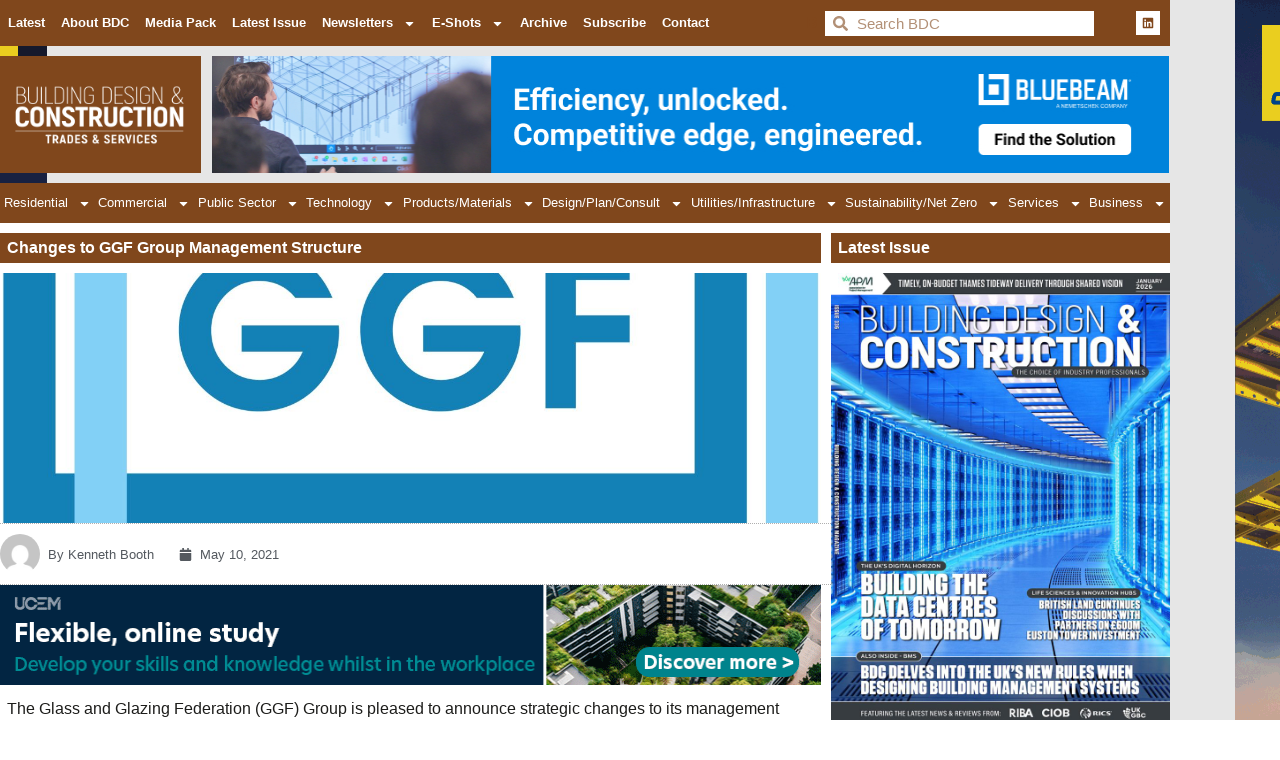

--- FILE ---
content_type: text/css
request_url: https://bdcmagazine.com/wp-content/uploads/elementor/css/post-261.css?ver=1768391992
body_size: 2423
content:
.elementor-261 .elementor-element.elementor-element-452289c2 > .elementor-container > .elementor-column > .elementor-widget-wrap{align-content:center;align-items:center;}.elementor-261 .elementor-element.elementor-element-452289c2 > .elementor-container{max-width:1170px;}.elementor-261 .elementor-element.elementor-element-452289c2{transition:background 0.3s, border 0.3s, border-radius 0.3s, box-shadow 0.3s;padding:0px 0px 0px 0px;}.elementor-261 .elementor-element.elementor-element-452289c2 > .elementor-background-overlay{transition:background 0.3s, border-radius 0.3s, opacity 0.3s;}.elementor-261 .elementor-element.elementor-element-e38384d:not(.elementor-motion-effects-element-type-background) > .elementor-widget-wrap, .elementor-261 .elementor-element.elementor-element-e38384d > .elementor-widget-wrap > .elementor-motion-effects-container > .elementor-motion-effects-layer{background-color:var( --e-global-color-4fbd8e2 );}.elementor-261 .elementor-element.elementor-element-e38384d > .elementor-element-populated{transition:background 0.3s, border 0.3s, border-radius 0.3s, box-shadow 0.3s;padding:0px 0px 0px 0px;}.elementor-261 .elementor-element.elementor-element-e38384d > .elementor-element-populated > .elementor-background-overlay{transition:background 0.3s, border-radius 0.3s, opacity 0.3s;}.elementor-widget-nav-menu .elementor-nav-menu .elementor-item{font-family:var( --e-global-typography-primary-font-family ), Sans-serif;font-weight:var( --e-global-typography-primary-font-weight );}.elementor-widget-nav-menu .elementor-nav-menu--main .elementor-item{color:var( --e-global-color-text );fill:var( --e-global-color-text );}.elementor-widget-nav-menu .elementor-nav-menu--main .elementor-item:hover,
					.elementor-widget-nav-menu .elementor-nav-menu--main .elementor-item.elementor-item-active,
					.elementor-widget-nav-menu .elementor-nav-menu--main .elementor-item.highlighted,
					.elementor-widget-nav-menu .elementor-nav-menu--main .elementor-item:focus{color:var( --e-global-color-accent );fill:var( --e-global-color-accent );}.elementor-widget-nav-menu .elementor-nav-menu--main:not(.e--pointer-framed) .elementor-item:before,
					.elementor-widget-nav-menu .elementor-nav-menu--main:not(.e--pointer-framed) .elementor-item:after{background-color:var( --e-global-color-accent );}.elementor-widget-nav-menu .e--pointer-framed .elementor-item:before,
					.elementor-widget-nav-menu .e--pointer-framed .elementor-item:after{border-color:var( --e-global-color-accent );}.elementor-widget-nav-menu{--e-nav-menu-divider-color:var( --e-global-color-text );}.elementor-widget-nav-menu .elementor-nav-menu--dropdown .elementor-item, .elementor-widget-nav-menu .elementor-nav-menu--dropdown  .elementor-sub-item{font-family:var( --e-global-typography-accent-font-family ), Sans-serif;font-weight:var( --e-global-typography-accent-font-weight );}.elementor-261 .elementor-element.elementor-element-68fc35f .elementor-menu-toggle{margin:0 auto;}.elementor-261 .elementor-element.elementor-element-68fc35f .elementor-nav-menu .elementor-item{font-family:"Akrobat Extra Bold", Sans-serif;font-size:13px;font-weight:600;}.elementor-261 .elementor-element.elementor-element-68fc35f .elementor-nav-menu--main .elementor-item{color:#FFFFFF;fill:#FFFFFF;padding-left:8px;padding-right:8px;}.elementor-261 .elementor-element.elementor-element-68fc35f .elementor-nav-menu--main .elementor-item:hover,
					.elementor-261 .elementor-element.elementor-element-68fc35f .elementor-nav-menu--main .elementor-item.elementor-item-active,
					.elementor-261 .elementor-element.elementor-element-68fc35f .elementor-nav-menu--main .elementor-item.highlighted,
					.elementor-261 .elementor-element.elementor-element-68fc35f .elementor-nav-menu--main .elementor-item:focus{color:#FFFFFF;fill:#FFFFFF;}.elementor-261 .elementor-element.elementor-element-68fc35f .elementor-nav-menu--main:not(.e--pointer-framed) .elementor-item:before,
					.elementor-261 .elementor-element.elementor-element-68fc35f .elementor-nav-menu--main:not(.e--pointer-framed) .elementor-item:after{background-color:#FFFFFF;}.elementor-261 .elementor-element.elementor-element-68fc35f .e--pointer-framed .elementor-item:before,
					.elementor-261 .elementor-element.elementor-element-68fc35f .e--pointer-framed .elementor-item:after{border-color:#FFFFFF;}.elementor-261 .elementor-element.elementor-element-68fc35f .elementor-nav-menu--main:not(.e--pointer-framed) .elementor-item.elementor-item-active:before,
					.elementor-261 .elementor-element.elementor-element-68fc35f .elementor-nav-menu--main:not(.e--pointer-framed) .elementor-item.elementor-item-active:after{background-color:#FFFFFF;}.elementor-261 .elementor-element.elementor-element-68fc35f .e--pointer-framed .elementor-item.elementor-item-active:before,
					.elementor-261 .elementor-element.elementor-element-68fc35f .e--pointer-framed .elementor-item.elementor-item-active:after{border-color:#FFFFFF;}.elementor-261 .elementor-element.elementor-element-68fc35f .elementor-nav-menu--dropdown a, .elementor-261 .elementor-element.elementor-element-68fc35f .elementor-menu-toggle{color:#FFFFFF;fill:#FFFFFF;}.elementor-261 .elementor-element.elementor-element-68fc35f .elementor-nav-menu--dropdown{background-color:var( --e-global-color-4fbd8e2 );}.elementor-261 .elementor-element.elementor-element-68fc35f .elementor-nav-menu--dropdown a:hover,
					.elementor-261 .elementor-element.elementor-element-68fc35f .elementor-nav-menu--dropdown a:focus,
					.elementor-261 .elementor-element.elementor-element-68fc35f .elementor-nav-menu--dropdown a.elementor-item-active,
					.elementor-261 .elementor-element.elementor-element-68fc35f .elementor-nav-menu--dropdown a.highlighted,
					.elementor-261 .elementor-element.elementor-element-68fc35f .elementor-menu-toggle:hover,
					.elementor-261 .elementor-element.elementor-element-68fc35f .elementor-menu-toggle:focus{color:var( --e-global-color-4fbd8e2 );}.elementor-261 .elementor-element.elementor-element-68fc35f .elementor-nav-menu--dropdown a:hover,
					.elementor-261 .elementor-element.elementor-element-68fc35f .elementor-nav-menu--dropdown a:focus,
					.elementor-261 .elementor-element.elementor-element-68fc35f .elementor-nav-menu--dropdown a.elementor-item-active,
					.elementor-261 .elementor-element.elementor-element-68fc35f .elementor-nav-menu--dropdown a.highlighted{background-color:#FFFFFF;}.elementor-261 .elementor-element.elementor-element-68fc35f .elementor-nav-menu--dropdown .elementor-item, .elementor-261 .elementor-element.elementor-element-68fc35f .elementor-nav-menu--dropdown  .elementor-sub-item{font-family:"Akrobat Extra Bold", Sans-serif;font-weight:500;}.elementor-261 .elementor-element.elementor-element-68fc35f .elementor-nav-menu--dropdown li:not(:last-child){border-style:solid;border-color:#FFFFFF;border-bottom-width:1px;}.elementor-261 .elementor-element.elementor-element-2d420d48:not(.elementor-motion-effects-element-type-background) > .elementor-widget-wrap, .elementor-261 .elementor-element.elementor-element-2d420d48 > .elementor-widget-wrap > .elementor-motion-effects-container > .elementor-motion-effects-layer{background-color:var( --e-global-color-4fbd8e2 );}.elementor-261 .elementor-element.elementor-element-2d420d48 > .elementor-element-populated{transition:background 0.3s, border 0.3s, border-radius 0.3s, box-shadow 0.3s;}.elementor-261 .elementor-element.elementor-element-2d420d48 > .elementor-element-populated > .elementor-background-overlay{transition:background 0.3s, border-radius 0.3s, opacity 0.3s;}.elementor-widget-heading .elementor-heading-title{font-family:var( --e-global-typography-primary-font-family ), Sans-serif;font-weight:var( --e-global-typography-primary-font-weight );color:var( --e-global-color-primary );}.elementor-261 .elementor-element.elementor-element-4fd91916 .elementor-heading-title{color:var( --e-global-color-4fbd8e2 );}.elementor-261 .elementor-element.elementor-element-4fddfcc6:not(.elementor-motion-effects-element-type-background) > .elementor-widget-wrap, .elementor-261 .elementor-element.elementor-element-4fddfcc6 > .elementor-widget-wrap > .elementor-motion-effects-container > .elementor-motion-effects-layer{background-color:var( --e-global-color-4fbd8e2 );}.elementor-261 .elementor-element.elementor-element-4fddfcc6 > .elementor-element-populated{transition:background 0.3s, border 0.3s, border-radius 0.3s, box-shadow 0.3s;margin:0px 0px 0px 0px;--e-column-margin-right:0px;--e-column-margin-left:0px;padding:0px 0px 0px 0px;}.elementor-261 .elementor-element.elementor-element-4fddfcc6 > .elementor-element-populated > .elementor-background-overlay{transition:background 0.3s, border-radius 0.3s, opacity 0.3s;}.elementor-widget-search-form input[type="search"].elementor-search-form__input{font-family:var( --e-global-typography-text-font-family ), Sans-serif;font-weight:var( --e-global-typography-text-font-weight );}.elementor-widget-search-form .elementor-search-form__input,
					.elementor-widget-search-form .elementor-search-form__icon,
					.elementor-widget-search-form .elementor-lightbox .dialog-lightbox-close-button,
					.elementor-widget-search-form .elementor-lightbox .dialog-lightbox-close-button:hover,
					.elementor-widget-search-form.elementor-search-form--skin-full_screen input[type="search"].elementor-search-form__input{color:var( --e-global-color-text );fill:var( --e-global-color-text );}.elementor-widget-search-form .elementor-search-form__submit{font-family:var( --e-global-typography-text-font-family ), Sans-serif;font-weight:var( --e-global-typography-text-font-weight );background-color:var( --e-global-color-secondary );}.elementor-261 .elementor-element.elementor-element-3b70afc6{padding:0px 6px 0px 6px;}.elementor-261 .elementor-element.elementor-element-3b70afc6 .elementor-search-form__container{min-height:25px;}.elementor-261 .elementor-element.elementor-element-3b70afc6 .elementor-search-form__submit{min-width:25px;}body:not(.rtl) .elementor-261 .elementor-element.elementor-element-3b70afc6 .elementor-search-form__icon{padding-left:calc(25px / 3);}body.rtl .elementor-261 .elementor-element.elementor-element-3b70afc6 .elementor-search-form__icon{padding-right:calc(25px / 3);}.elementor-261 .elementor-element.elementor-element-3b70afc6 .elementor-search-form__input, .elementor-261 .elementor-element.elementor-element-3b70afc6.elementor-search-form--button-type-text .elementor-search-form__submit{padding-left:calc(25px / 3);padding-right:calc(25px / 3);}.elementor-261 .elementor-element.elementor-element-3b70afc6 .elementor-search-form__input,
					.elementor-261 .elementor-element.elementor-element-3b70afc6 .elementor-search-form__icon,
					.elementor-261 .elementor-element.elementor-element-3b70afc6 .elementor-lightbox .dialog-lightbox-close-button,
					.elementor-261 .elementor-element.elementor-element-3b70afc6 .elementor-lightbox .dialog-lightbox-close-button:hover,
					.elementor-261 .elementor-element.elementor-element-3b70afc6.elementor-search-form--skin-full_screen input[type="search"].elementor-search-form__input{color:var( --e-global-color-4fbd8e2 );fill:var( --e-global-color-4fbd8e2 );}.elementor-261 .elementor-element.elementor-element-3b70afc6:not(.elementor-search-form--skin-full_screen) .elementor-search-form__container{background-color:#FFFFFF;border-radius:0px;}.elementor-261 .elementor-element.elementor-element-3b70afc6.elementor-search-form--skin-full_screen input[type="search"].elementor-search-form__input{background-color:#FFFFFF;border-radius:0px;}.elementor-261 .elementor-element.elementor-element-7da9e701:not(.elementor-motion-effects-element-type-background) > .elementor-widget-wrap, .elementor-261 .elementor-element.elementor-element-7da9e701 > .elementor-widget-wrap > .elementor-motion-effects-container > .elementor-motion-effects-layer{background-color:var( --e-global-color-4fbd8e2 );}.elementor-261 .elementor-element.elementor-element-7da9e701 > .elementor-element-populated{transition:background 0.3s, border 0.3s, border-radius 0.3s, box-shadow 0.3s;padding:0px 0px 0px 0px;}.elementor-261 .elementor-element.elementor-element-7da9e701 > .elementor-element-populated > .elementor-background-overlay{transition:background 0.3s, border-radius 0.3s, opacity 0.3s;}.elementor-261 .elementor-element.elementor-element-1b727968{--grid-template-columns:repeat(0, auto);text-align:right;margin:0px 10px calc(var(--kit-widget-spacing, 0px) + 0px) 0px;--icon-size:12px;--grid-column-gap:5px;--grid-row-gap:0px;}.elementor-261 .elementor-element.elementor-element-1b727968 .elementor-social-icon{background-color:#FFFFFF;}.elementor-261 .elementor-element.elementor-element-1b727968 .elementor-social-icon i{color:var( --e-global-color-4fbd8e2 );}.elementor-261 .elementor-element.elementor-element-1b727968 .elementor-social-icon svg{fill:var( --e-global-color-4fbd8e2 );}.elementor-261 .elementor-element.elementor-element-1b727968 .elementor-social-icon:hover{background-color:var( --e-global-color-4fbd8e2 );}.elementor-261 .elementor-element.elementor-element-1b727968 .elementor-social-icon:hover i{color:#FFFFFF;}.elementor-261 .elementor-element.elementor-element-1b727968 .elementor-social-icon:hover svg{fill:#FFFFFF;}.elementor-261 .elementor-element.elementor-element-3752a651 > .elementor-container > .elementor-column > .elementor-widget-wrap{align-content:center;align-items:center;}.elementor-261 .elementor-element.elementor-element-3752a651 > .elementor-container{max-width:1170px;}.elementor-261 .elementor-element.elementor-element-3752a651{border-style:solid;border-width:0px 0px 0px 0px;border-color:#d8d8d8;transition:background 0.3s, border 0.3s, border-radius 0.3s, box-shadow 0.3s;}.elementor-261 .elementor-element.elementor-element-3752a651 > .elementor-background-overlay{transition:background 0.3s, border-radius 0.3s, opacity 0.3s;}.elementor-261 .elementor-element.elementor-element-5acd4d35:not(.elementor-motion-effects-element-type-background) > .elementor-widget-wrap, .elementor-261 .elementor-element.elementor-element-5acd4d35 > .elementor-widget-wrap > .elementor-motion-effects-container > .elementor-motion-effects-layer{background-color:#1D1D1B00;}.elementor-261 .elementor-element.elementor-element-5acd4d35 > .elementor-element-populated{transition:background 0.3s, border 0.3s, border-radius 0.3s, box-shadow 0.3s;}.elementor-261 .elementor-element.elementor-element-5acd4d35 > .elementor-element-populated > .elementor-background-overlay{transition:background 0.3s, border-radius 0.3s, opacity 0.3s;}.elementor-widget-image .widget-image-caption{color:var( --e-global-color-text );font-family:var( --e-global-typography-text-font-family ), Sans-serif;font-weight:var( --e-global-typography-text-font-weight );}.elementor-261 .elementor-element.elementor-element-327a00d0{margin:0px 0px calc(var(--kit-widget-spacing, 0px) + 0px) 0px;padding:10px 10px 10px 0px;}.elementor-261 .elementor-element.elementor-element-79672866:not(.elementor-motion-effects-element-type-background) > .elementor-widget-wrap, .elementor-261 .elementor-element.elementor-element-79672866 > .elementor-widget-wrap > .elementor-motion-effects-container > .elementor-motion-effects-layer{background-color:#1D1D1B00;}.elementor-261 .elementor-element.elementor-element-79672866 > .elementor-widget-wrap > .elementor-widget:not(.elementor-widget__width-auto):not(.elementor-widget__width-initial):not(:last-child):not(.elementor-absolute){--kit-widget-spacing:0px;}.elementor-261 .elementor-element.elementor-element-79672866 > .elementor-element-populated{transition:background 0.3s, border 0.3s, border-radius 0.3s, box-shadow 0.3s;margin:1px 1px 1px 1px;--e-column-margin-right:1px;--e-column-margin-left:1px;}.elementor-261 .elementor-element.elementor-element-79672866 > .elementor-element-populated > .elementor-background-overlay{transition:background 0.3s, border-radius 0.3s, opacity 0.3s;}.elementor-261 .elementor-element.elementor-element-668a0d7f > .elementor-container{max-width:1170px;}.elementor-261 .elementor-element.elementor-element-3963ff08:not(.elementor-motion-effects-element-type-background) > .elementor-widget-wrap, .elementor-261 .elementor-element.elementor-element-3963ff08 > .elementor-widget-wrap > .elementor-motion-effects-container > .elementor-motion-effects-layer{background-color:var( --e-global-color-4fbd8e2 );}.elementor-261 .elementor-element.elementor-element-3963ff08 > .elementor-element-populated{transition:background 0.3s, border 0.3s, border-radius 0.3s, box-shadow 0.3s;margin:0px 0px 0px 0px;--e-column-margin-right:0px;--e-column-margin-left:0px;padding:0px 0px 0px 0px;}.elementor-261 .elementor-element.elementor-element-3963ff08 > .elementor-element-populated > .elementor-background-overlay{transition:background 0.3s, border-radius 0.3s, opacity 0.3s;}.elementor-261 .elementor-element.elementor-element-6e850285{background-color:var( --e-global-color-4fbd8e2 );margin:0px 0px calc(var(--kit-widget-spacing, 0px) + 0px) 0px;padding:0px 0px 0px 0px;z-index:10;--e-nav-menu-horizontal-menu-item-margin:calc( 0px / 2 );}.elementor-261 .elementor-element.elementor-element-6e850285 .elementor-menu-toggle{margin-right:auto;}.elementor-261 .elementor-element.elementor-element-6e850285 .elementor-nav-menu .elementor-item{font-family:"Akrobat Extra Bold", Sans-serif;font-size:13px;font-weight:400;}.elementor-261 .elementor-element.elementor-element-6e850285 .elementor-nav-menu--main .elementor-item{color:#FFFFFF;fill:#FFFFFF;padding-left:0px;padding-right:0px;padding-top:10px;padding-bottom:10px;}.elementor-261 .elementor-element.elementor-element-6e850285 .elementor-nav-menu--main .elementor-item:hover,
					.elementor-261 .elementor-element.elementor-element-6e850285 .elementor-nav-menu--main .elementor-item.elementor-item-active,
					.elementor-261 .elementor-element.elementor-element-6e850285 .elementor-nav-menu--main .elementor-item.highlighted,
					.elementor-261 .elementor-element.elementor-element-6e850285 .elementor-nav-menu--main .elementor-item:focus{color:#FFFFFF;fill:#FFFFFF;}.elementor-261 .elementor-element.elementor-element-6e850285 .elementor-nav-menu--main:not(.e--pointer-framed) .elementor-item:before,
					.elementor-261 .elementor-element.elementor-element-6e850285 .elementor-nav-menu--main:not(.e--pointer-framed) .elementor-item:after{background-color:#FFFFFF;}.elementor-261 .elementor-element.elementor-element-6e850285 .e--pointer-framed .elementor-item:before,
					.elementor-261 .elementor-element.elementor-element-6e850285 .e--pointer-framed .elementor-item:after{border-color:#FFFFFF;}.elementor-261 .elementor-element.elementor-element-6e850285 .e--pointer-framed .elementor-item:before{border-width:5px;}.elementor-261 .elementor-element.elementor-element-6e850285 .e--pointer-framed.e--animation-draw .elementor-item:before{border-width:0 0 5px 5px;}.elementor-261 .elementor-element.elementor-element-6e850285 .e--pointer-framed.e--animation-draw .elementor-item:after{border-width:5px 5px 0 0;}.elementor-261 .elementor-element.elementor-element-6e850285 .e--pointer-framed.e--animation-corners .elementor-item:before{border-width:5px 0 0 5px;}.elementor-261 .elementor-element.elementor-element-6e850285 .e--pointer-framed.e--animation-corners .elementor-item:after{border-width:0 5px 5px 0;}.elementor-261 .elementor-element.elementor-element-6e850285 .e--pointer-underline .elementor-item:after,
					 .elementor-261 .elementor-element.elementor-element-6e850285 .e--pointer-overline .elementor-item:before,
					 .elementor-261 .elementor-element.elementor-element-6e850285 .e--pointer-double-line .elementor-item:before,
					 .elementor-261 .elementor-element.elementor-element-6e850285 .e--pointer-double-line .elementor-item:after{height:5px;}.elementor-261 .elementor-element.elementor-element-6e850285 .elementor-nav-menu--main:not(.elementor-nav-menu--layout-horizontal) .elementor-nav-menu > li:not(:last-child){margin-bottom:0px;}.elementor-261 .elementor-element.elementor-element-6e850285 .elementor-nav-menu--dropdown a, .elementor-261 .elementor-element.elementor-element-6e850285 .elementor-menu-toggle{color:#FFFFFF;fill:#FFFFFF;}.elementor-261 .elementor-element.elementor-element-6e850285 .elementor-nav-menu--dropdown{background-color:var( --e-global-color-4fbd8e2 );border-radius:0px 0px 0px 0px;}.elementor-261 .elementor-element.elementor-element-6e850285 .elementor-nav-menu--dropdown a:hover,
					.elementor-261 .elementor-element.elementor-element-6e850285 .elementor-nav-menu--dropdown a:focus,
					.elementor-261 .elementor-element.elementor-element-6e850285 .elementor-nav-menu--dropdown a.elementor-item-active,
					.elementor-261 .elementor-element.elementor-element-6e850285 .elementor-nav-menu--dropdown a.highlighted,
					.elementor-261 .elementor-element.elementor-element-6e850285 .elementor-menu-toggle:hover,
					.elementor-261 .elementor-element.elementor-element-6e850285 .elementor-menu-toggle:focus{color:var( --e-global-color-4fbd8e2 );}.elementor-261 .elementor-element.elementor-element-6e850285 .elementor-nav-menu--dropdown a:hover,
					.elementor-261 .elementor-element.elementor-element-6e850285 .elementor-nav-menu--dropdown a:focus,
					.elementor-261 .elementor-element.elementor-element-6e850285 .elementor-nav-menu--dropdown a.elementor-item-active,
					.elementor-261 .elementor-element.elementor-element-6e850285 .elementor-nav-menu--dropdown a.highlighted{background-color:#FFFFFF;}.elementor-261 .elementor-element.elementor-element-6e850285 .elementor-nav-menu--dropdown li:first-child a{border-top-left-radius:0px;border-top-right-radius:0px;}.elementor-261 .elementor-element.elementor-element-6e850285 .elementor-nav-menu--dropdown li:last-child a{border-bottom-right-radius:0px;border-bottom-left-radius:0px;}.elementor-261 .elementor-element.elementor-element-6e850285 .elementor-nav-menu--dropdown a{padding-left:7px;padding-right:7px;}.elementor-261 .elementor-element.elementor-element-6e850285 .elementor-nav-menu--dropdown li:not(:last-child){border-style:solid;border-color:#DFDEDE;border-bottom-width:1px;}.elementor-theme-builder-content-area{height:400px;}.elementor-location-header:before, .elementor-location-footer:before{content:"";display:table;clear:both;}@media(max-width:1024px){.elementor-261 .elementor-element.elementor-element-1b727968{margin:0px 5px calc(var(--kit-widget-spacing, 0px) + 0px) 0px;}.elementor-261 .elementor-element.elementor-element-3752a651{padding:0px 0px 0px 0px;}}@media(min-width:768px){.elementor-261 .elementor-element.elementor-element-e38384d{width:68%;}.elementor-261 .elementor-element.elementor-element-2d420d48{width:2%;}.elementor-261 .elementor-element.elementor-element-4fddfcc6{width:24%;}.elementor-261 .elementor-element.elementor-element-7da9e701{width:6%;}.elementor-261 .elementor-element.elementor-element-5acd4d35{width:18%;}.elementor-261 .elementor-element.elementor-element-79672866{width:82%;}}@media(max-width:1024px) and (min-width:768px){.elementor-261 .elementor-element.elementor-element-e38384d{width:4%;}.elementor-261 .elementor-element.elementor-element-2d420d48{width:13%;}.elementor-261 .elementor-element.elementor-element-4fddfcc6{width:66%;}.elementor-261 .elementor-element.elementor-element-7da9e701{width:17%;}}@media(max-width:767px){.elementor-261 .elementor-element.elementor-element-e38384d{width:12%;}.elementor-261 .elementor-element.elementor-element-68fc35f .elementor-nav-menu--main > .elementor-nav-menu > li > .elementor-nav-menu--dropdown, .elementor-261 .elementor-element.elementor-element-68fc35f .elementor-nav-menu__container.elementor-nav-menu--dropdown{margin-top:-1px !important;}.elementor-261 .elementor-element.elementor-element-68fc35f{--nav-menu-icon-size:26px;}.elementor-261 .elementor-element.elementor-element-2d420d48{width:6%;}.elementor-261 .elementor-element.elementor-element-4fddfcc6{width:60%;}.elementor-261 .elementor-element.elementor-element-7da9e701{width:22%;}.elementor-261 .elementor-element.elementor-element-1b727968{text-align:right;margin:0px 6px calc(var(--kit-widget-spacing, 0px) + 0px) 0px;padding:0px 0px 0px 0px;}.elementor-261 .elementor-element.elementor-element-3752a651{padding:0px 0px 0px 0px;}.elementor-261 .elementor-element.elementor-element-5acd4d35{width:100%;}.elementor-261 .elementor-element.elementor-element-327a00d0{padding:0px 0px 0px 0px;}.elementor-261 .elementor-element.elementor-element-327a00d0 img{max-width:100%;height:135px;object-fit:cover;}.elementor-261 .elementor-element.elementor-element-3963ff08 > .elementor-element-populated{padding:10px 10px 10px 10px;}.elementor-261 .elementor-element.elementor-element-6e850285{padding:0px 0px 0px 0px;}.elementor-261 .elementor-element.elementor-element-6e850285 .elementor-nav-menu--dropdown{border-radius:0px 0px 0px 0px;}.elementor-261 .elementor-element.elementor-element-6e850285 .elementor-nav-menu--dropdown li:first-child a{border-top-left-radius:0px;border-top-right-radius:0px;}.elementor-261 .elementor-element.elementor-element-6e850285 .elementor-nav-menu--dropdown li:last-child a{border-bottom-right-radius:0px;border-bottom-left-radius:0px;}.elementor-261 .elementor-element.elementor-element-6e850285 .elementor-nav-menu--dropdown a{padding-top:13px;padding-bottom:13px;}.elementor-261 .elementor-element.elementor-element-6e850285 .elementor-nav-menu--main > .elementor-nav-menu > li > .elementor-nav-menu--dropdown, .elementor-261 .elementor-element.elementor-element-6e850285 .elementor-nav-menu__container.elementor-nav-menu--dropdown{margin-top:11px !important;}}

--- FILE ---
content_type: text/css
request_url: https://bdcmagazine.com/wp-content/uploads/elementor/css/post-131464.css?ver=1768557992
body_size: 2145
content:
.elementor-131464 .elementor-element.elementor-element-68ea3c7d > .elementor-container{max-width:1170px;}.elementor-131464 .elementor-element.elementor-element-68ea3c7d{margin-top:0px;margin-bottom:0px;}.elementor-131464 .elementor-element.elementor-element-7429bef7:not(.elementor-motion-effects-element-type-background) > .elementor-widget-wrap, .elementor-131464 .elementor-element.elementor-element-7429bef7 > .elementor-widget-wrap > .elementor-motion-effects-container > .elementor-motion-effects-layer{background-color:#ffffff;}.elementor-131464 .elementor-element.elementor-element-7429bef7 > .elementor-widget-wrap > .elementor-widget:not(.elementor-widget__width-auto):not(.elementor-widget__width-initial):not(:last-child):not(.elementor-absolute){--kit-widget-spacing:0px;}.elementor-131464 .elementor-element.elementor-element-7429bef7 > .elementor-element-populated{transition:background 0.3s, border 0.3s, border-radius 0.3s, box-shadow 0.3s;margin:0px 0px 0px 0px;--e-column-margin-right:0px;--e-column-margin-left:0px;padding:0px 0px 0px 0px;}.elementor-131464 .elementor-element.elementor-element-7429bef7 > .elementor-element-populated > .elementor-background-overlay{transition:background 0.3s, border-radius 0.3s, opacity 0.3s;}.elementor-widget-theme-post-title .elementor-heading-title{font-family:var( --e-global-typography-primary-font-family ), Sans-serif;font-weight:var( --e-global-typography-primary-font-weight );color:var( --e-global-color-primary );}.elementor-131464 .elementor-element.elementor-element-38ef1dd6{background-color:var( --e-global-color-4fbd8e2 );margin:10px 10px calc(var(--kit-widget-spacing, 0px) + 0px) 0px;padding:7px 7px 7px 7px;text-align:start;}.elementor-131464 .elementor-element.elementor-element-38ef1dd6 .elementor-heading-title{color:#FFFFFF;}.elementor-widget-theme-post-featured-image .widget-image-caption{color:var( --e-global-color-text );font-family:var( --e-global-typography-text-font-family ), Sans-serif;font-weight:var( --e-global-typography-text-font-weight );}.elementor-131464 .elementor-element.elementor-element-3cc613d8{margin:10px 10px calc(var(--kit-widget-spacing, 0px) + 0px) 0px;text-align:center;}.elementor-131464 .elementor-element.elementor-element-3cc613d8 img{width:100%;height:250px;object-fit:cover;object-position:center center;}.elementor-widget-post-info .elementor-icon-list-item:not(:last-child):after{border-color:var( --e-global-color-text );}.elementor-widget-post-info .elementor-icon-list-icon i{color:var( --e-global-color-primary );}.elementor-widget-post-info .elementor-icon-list-icon svg{fill:var( --e-global-color-primary );}.elementor-widget-post-info .elementor-icon-list-text, .elementor-widget-post-info .elementor-icon-list-text a{color:var( --e-global-color-secondary );}.elementor-widget-post-info .elementor-icon-list-item{font-family:var( --e-global-typography-text-font-family ), Sans-serif;font-weight:var( --e-global-typography-text-font-weight );}.elementor-131464 .elementor-element.elementor-element-4287ecef .elementor-repeater-item-a339c7b .elementor-icon-list-icon{width:40px;}.elementor-131464 .elementor-element.elementor-element-4287ecef{margin:0px 0px calc(var(--kit-widget-spacing, 0px) + 0px) 0px;padding:10px 0px 10px 0px;border-style:dotted;border-width:1px 0px 1px 0px;border-color:#afafaf;}.elementor-131464 .elementor-element.elementor-element-4287ecef .elementor-icon-list-items:not(.elementor-inline-items) .elementor-icon-list-item:not(:last-child){padding-bottom:calc(25px/2);}.elementor-131464 .elementor-element.elementor-element-4287ecef .elementor-icon-list-items:not(.elementor-inline-items) .elementor-icon-list-item:not(:first-child){margin-top:calc(25px/2);}.elementor-131464 .elementor-element.elementor-element-4287ecef .elementor-icon-list-items.elementor-inline-items .elementor-icon-list-item{margin-right:calc(25px/2);margin-left:calc(25px/2);}.elementor-131464 .elementor-element.elementor-element-4287ecef .elementor-icon-list-items.elementor-inline-items{margin-right:calc(-25px/2);margin-left:calc(-25px/2);}body.rtl .elementor-131464 .elementor-element.elementor-element-4287ecef .elementor-icon-list-items.elementor-inline-items .elementor-icon-list-item:after{left:calc(-25px/2);}body:not(.rtl) .elementor-131464 .elementor-element.elementor-element-4287ecef .elementor-icon-list-items.elementor-inline-items .elementor-icon-list-item:after{right:calc(-25px/2);}.elementor-131464 .elementor-element.elementor-element-4287ecef .elementor-icon-list-icon i{color:#54595f;font-size:13px;}.elementor-131464 .elementor-element.elementor-element-4287ecef .elementor-icon-list-icon svg{fill:#54595f;--e-icon-list-icon-size:13px;}.elementor-131464 .elementor-element.elementor-element-4287ecef .elementor-icon-list-icon{width:13px;}body:not(.rtl) .elementor-131464 .elementor-element.elementor-element-4287ecef .elementor-icon-list-text{padding-left:8px;}body.rtl .elementor-131464 .elementor-element.elementor-element-4287ecef .elementor-icon-list-text{padding-right:8px;}.elementor-131464 .elementor-element.elementor-element-4287ecef .elementor-icon-list-text, .elementor-131464 .elementor-element.elementor-element-4287ecef .elementor-icon-list-text a{color:#54595f;}.elementor-131464 .elementor-element.elementor-element-4287ecef .elementor-icon-list-item{font-size:13px;font-weight:300;}.elementor-131464 .elementor-element.elementor-element-32d893fd > .elementor-widget-container{margin:0px 10px 0px 0px;}.elementor-widget-theme-post-content{color:var( --e-global-color-text );font-family:var( --e-global-typography-text-font-family ), Sans-serif;font-weight:var( --e-global-typography-text-font-weight );}.elementor-131464 .elementor-element.elementor-element-6f1b01cf{margin:0px 0px calc(var(--kit-widget-spacing, 0px) + 0px) 0px;padding:7px 7px 7px 7px;text-align:start;color:#1D1D1B;font-family:"Akrobat Extra Bold", Sans-serif;line-height:2.1em;}.elementor-131464 .elementor-element.elementor-element-7279b17b > .elementor-widget-container{margin:0px 10px 0px 0px;}.elementor-131464 .elementor-element.elementor-element-6c901bc4{margin:10px 10px calc(var(--kit-widget-spacing, 0px) + 0px) 0px;--grid-side-margin:10px;--grid-column-gap:10px;--grid-row-gap:10px;}.elementor-131464 .elementor-element.elementor-element-6c901bc4 .elementor-share-btn{font-size:calc(0.8px * 10);height:5em;}.elementor-131464 .elementor-element.elementor-element-6c901bc4 .elementor-share-btn__icon{--e-share-buttons-icon-size:1.5em;}.elementor-131464 .elementor-element.elementor-element-6c901bc4 .elementor-share-btn__title{text-transform:uppercase;}.elementor-widget-author-box .elementor-author-box__name{color:var( --e-global-color-secondary );font-family:var( --e-global-typography-primary-font-family ), Sans-serif;font-weight:var( --e-global-typography-primary-font-weight );}.elementor-widget-author-box .elementor-author-box__bio{color:var( --e-global-color-text );font-family:var( --e-global-typography-text-font-family ), Sans-serif;font-weight:var( --e-global-typography-text-font-weight );}.elementor-widget-author-box .elementor-author-box__button{color:var( --e-global-color-secondary );border-color:var( --e-global-color-secondary );font-family:var( --e-global-typography-accent-font-family ), Sans-serif;font-weight:var( --e-global-typography-accent-font-weight );}.elementor-widget-author-box .elementor-author-box__button:hover{border-color:var( --e-global-color-secondary );color:var( --e-global-color-secondary );}.elementor-131464 .elementor-element.elementor-element-349088cd{background-color:var( --e-global-color-4fbd8e2 );margin:10px 10px calc(var(--kit-widget-spacing, 0px) + 0px) 0px;padding:10px 10px 10px 10px;border-radius:0px 0px 0px 0px;}.elementor-131464 .elementor-element.elementor-element-349088cd .elementor-author-box__avatar img{width:100px;height:100px;}body.rtl .elementor-131464 .elementor-element.elementor-element-349088cd.elementor-author-box--layout-image-left .elementor-author-box__avatar,
					 body:not(.rtl) .elementor-131464 .elementor-element.elementor-element-349088cd:not(.elementor-author-box--layout-image-above) .elementor-author-box__avatar{margin-right:45px;margin-left:0;}body:not(.rtl) .elementor-131464 .elementor-element.elementor-element-349088cd.elementor-author-box--layout-image-right .elementor-author-box__avatar,
					 body.rtl .elementor-131464 .elementor-element.elementor-element-349088cd:not(.elementor-author-box--layout-image-above) .elementor-author-box__avatar{margin-left:45px;margin-right:0;}.elementor-131464 .elementor-element.elementor-element-349088cd.elementor-author-box--layout-image-above .elementor-author-box__avatar{margin-bottom:45px;}.elementor-131464 .elementor-element.elementor-element-349088cd .elementor-author-box__name{color:#FFFFFF;text-transform:uppercase;}.elementor-131464 .elementor-element.elementor-element-349088cd .elementor-author-box__bio{color:#FFFFFF;font-size:15px;}.elementor-131464 .elementor-element.elementor-element-349088cd .elementor-author-box__button{color:#FFFFFF;border-color:#FFFFFF;border-width:0px;padding:0px 0px 0px 0px;}.elementor-131464 .elementor-element.elementor-element-349088cd .elementor-author-box__button:hover{border-color:var( --e-global-color-5bb06ad );color:var( --e-global-color-5bb06ad );}.elementor-widget-post-navigation span.post-navigation__prev--label{color:var( --e-global-color-text );}.elementor-widget-post-navigation span.post-navigation__next--label{color:var( --e-global-color-text );}.elementor-widget-post-navigation span.post-navigation__prev--label, .elementor-widget-post-navigation span.post-navigation__next--label{font-family:var( --e-global-typography-secondary-font-family ), Sans-serif;font-weight:var( --e-global-typography-secondary-font-weight );}.elementor-widget-post-navigation span.post-navigation__prev--title, .elementor-widget-post-navigation span.post-navigation__next--title{color:var( --e-global-color-secondary );font-family:var( --e-global-typography-secondary-font-family ), Sans-serif;font-weight:var( --e-global-typography-secondary-font-weight );}.elementor-131464 .elementor-element.elementor-element-458ac1d3{margin:0px 10px calc(var(--kit-widget-spacing, 0px) + 10px) 0px;}.elementor-131464 .elementor-element.elementor-element-458ac1d3 span.post-navigation__prev--label{color:#aaaaaa;}.elementor-131464 .elementor-element.elementor-element-458ac1d3 span.post-navigation__next--label{color:#aaaaaa;}.elementor-131464 .elementor-element.elementor-element-458ac1d3 span.post-navigation__prev--label, .elementor-131464 .elementor-element.elementor-element-458ac1d3 span.post-navigation__next--label{font-family:"Roboto", Sans-serif;font-size:21px;}.elementor-131464 .elementor-element.elementor-element-458ac1d3 .post-navigation__arrow-wrapper{font-size:30px;}.elementor-131464 .elementor-element.elementor-element-5bfebf48:not(.elementor-motion-effects-element-type-background) > .elementor-widget-wrap, .elementor-131464 .elementor-element.elementor-element-5bfebf48 > .elementor-widget-wrap > .elementor-motion-effects-container > .elementor-motion-effects-layer{background-color:#FFFFFF;}.elementor-131464 .elementor-element.elementor-element-5bfebf48 > .elementor-widget-wrap > .elementor-widget:not(.elementor-widget__width-auto):not(.elementor-widget__width-initial):not(:last-child):not(.elementor-absolute){--kit-widget-spacing:0px;}.elementor-131464 .elementor-element.elementor-element-5bfebf48 > .elementor-element-populated{transition:background 0.3s, border 0.3s, border-radius 0.3s, box-shadow 0.3s;margin:0px 0px 0px 0px;--e-column-margin-right:0px;--e-column-margin-left:0px;padding:0px 0px 0px 0px;}.elementor-131464 .elementor-element.elementor-element-5bfebf48 > .elementor-element-populated > .elementor-background-overlay{transition:background 0.3s, border-radius 0.3s, opacity 0.3s;}.elementor-widget-heading .elementor-heading-title{font-family:var( --e-global-typography-primary-font-family ), Sans-serif;font-weight:var( --e-global-typography-primary-font-weight );color:var( --e-global-color-primary );}.elementor-131464 .elementor-element.elementor-element-623772a7{background-color:#80471C;margin:10px 0px calc(var(--kit-widget-spacing, 0px) + 10px) 0px;padding:7px 7px 7px 7px;}.elementor-131464 .elementor-element.elementor-element-623772a7 .elementor-heading-title{font-family:"Akrobat Extra Bold", Sans-serif;font-weight:600;-webkit-text-stroke-color:#000;stroke:#000;color:#FFFFFF;}.elementor-widget-global .widget-image-caption{color:var( --e-global-color-text );font-family:var( --e-global-typography-text-font-family ), Sans-serif;font-weight:var( --e-global-typography-text-font-weight );}.elementor-131464 .elementor-element.elementor-element-0e71f64:not(.elementor-motion-effects-element-type-background), .elementor-131464 .elementor-element.elementor-element-0e71f64 > .elementor-motion-effects-container > .elementor-motion-effects-layer{background-color:#FFFFFF;}.elementor-131464 .elementor-element.elementor-element-0e71f64 > .elementor-container{max-width:0px;min-height:10px;}.elementor-131464 .elementor-element.elementor-element-0e71f64{transition:background 0.3s, border 0.3s, border-radius 0.3s, box-shadow 0.3s;}.elementor-131464 .elementor-element.elementor-element-0e71f64 > .elementor-background-overlay{transition:background 0.3s, border-radius 0.3s, opacity 0.3s;}.elementor-131464 .elementor-element.elementor-element-1d9519c:not(.elementor-motion-effects-element-type-background) > .elementor-widget-wrap, .elementor-131464 .elementor-element.elementor-element-1d9519c > .elementor-widget-wrap > .elementor-motion-effects-container > .elementor-motion-effects-layer{background-color:#FFFFFF;}.elementor-131464 .elementor-element.elementor-element-1d9519c > .elementor-element-populated{transition:background 0.3s, border 0.3s, border-radius 0.3s, box-shadow 0.3s;}.elementor-131464 .elementor-element.elementor-element-1d9519c > .elementor-element-populated > .elementor-background-overlay{transition:background 0.3s, border-radius 0.3s, opacity 0.3s;}.elementor-widget-global .elementor-heading-title{font-family:var( --e-global-typography-primary-font-family ), Sans-serif;font-weight:var( --e-global-typography-primary-font-weight );color:var( --e-global-color-primary );}.elementor-131464 .elementor-element.elementor-global-165088{background-color:var( --e-global-color-5bb06ad );margin:0px 0px calc(var(--kit-widget-spacing, 0px) + 10px) 0px;padding:5px 5px 5px 5px;text-align:center;}.elementor-131464 .elementor-element.elementor-global-165088 .elementor-heading-title{color:#FFFFFF;}.elementor-131464 .elementor-element.elementor-element-1564a5b9 > .elementor-widget-container{margin:0px 0px 10px 0px;}.elementor-131464 .elementor-element.elementor-element-7b6af5f6 > .elementor-widget-container{margin:0px 0px 10px 0px;}.elementor-131464 .elementor-element.elementor-element-2c306779 > .elementor-widget-container{margin:0px 0px 10px 0px;}@media(max-width:1024px){.elementor-131464 .elementor-element.elementor-element-6f1b01cf{margin:-10px -40px calc(var(--kit-widget-spacing, 0px) + 0px) -40px;}.elementor-131464 .elementor-element.elementor-element-7279b17b > .elementor-widget-container{margin:-10px -40px 0px -60px;} .elementor-131464 .elementor-element.elementor-element-6c901bc4{--grid-side-margin:10px;--grid-column-gap:10px;--grid-row-gap:10px;--grid-bottom-margin:10px;}.elementor-131464 .elementor-element.elementor-element-458ac1d3{margin:0px -50px calc(var(--kit-widget-spacing, 0px) + -10px) -50px;}}@media(min-width:768px){.elementor-131464 .elementor-element.elementor-element-7429bef7{width:71%;}.elementor-131464 .elementor-element.elementor-element-5bfebf48{width:29%;}}@media(max-width:767px){.elementor-131464 .elementor-element.elementor-element-7429bef7 > .elementor-element-populated{padding:0px 0px 0px 0px;}.elementor-131464 .elementor-element.elementor-element-38ef1dd6{margin:10px 0px calc(var(--kit-widget-spacing, 0px) + 0px) 0px;padding:5px 5px 5px 5px;}.elementor-131464 .elementor-element.elementor-element-3cc613d8{margin:-10px 0px calc(var(--kit-widget-spacing, 0px) + 0px) 0px;}.elementor-131464 .elementor-element.elementor-element-4287ecef{margin:-10px 0px calc(var(--kit-widget-spacing, 0px) + 0px) 0px;}.elementor-131464 .elementor-element.elementor-element-4287ecef .elementor-icon-list-items:not(.elementor-inline-items) .elementor-icon-list-item:not(:last-child){padding-bottom:calc(15px/2);}.elementor-131464 .elementor-element.elementor-element-4287ecef .elementor-icon-list-items:not(.elementor-inline-items) .elementor-icon-list-item:not(:first-child){margin-top:calc(15px/2);}.elementor-131464 .elementor-element.elementor-element-4287ecef .elementor-icon-list-items.elementor-inline-items .elementor-icon-list-item{margin-right:calc(15px/2);margin-left:calc(15px/2);}.elementor-131464 .elementor-element.elementor-element-4287ecef .elementor-icon-list-items.elementor-inline-items{margin-right:calc(-15px/2);margin-left:calc(-15px/2);}body.rtl .elementor-131464 .elementor-element.elementor-element-4287ecef .elementor-icon-list-items.elementor-inline-items .elementor-icon-list-item:after{left:calc(-15px/2);}body:not(.rtl) .elementor-131464 .elementor-element.elementor-element-4287ecef .elementor-icon-list-items.elementor-inline-items .elementor-icon-list-item:after{right:calc(-15px/2);}.elementor-131464 .elementor-element.elementor-element-4287ecef .elementor-icon-list-icon{width:16px;}.elementor-131464 .elementor-element.elementor-element-4287ecef .elementor-icon-list-icon i{font-size:16px;}.elementor-131464 .elementor-element.elementor-element-4287ecef .elementor-icon-list-icon svg{--e-icon-list-icon-size:16px;}.elementor-131464 .elementor-element.elementor-element-4287ecef .elementor-icon-list-item{line-height:27px;}.elementor-131464 .elementor-element.elementor-element-32d893fd > .elementor-widget-container{margin:-10px 0px 0px 0px;}.elementor-131464 .elementor-element.elementor-element-6f1b01cf{margin:-10px 0px calc(var(--kit-widget-spacing, 0px) + 0px) 0px;padding:5px 5px 5px 5px;}.elementor-131464 .elementor-element.elementor-element-7279b17b > .elementor-widget-container{margin:-10px 0px 0px 0px;}.elementor-131464 .elementor-element.elementor-element-6c901bc4{margin:-10px 0px calc(var(--kit-widget-spacing, 0px) + 0px) 0px;--grid-row-gap:10px;--grid-bottom-margin:10px;} .elementor-131464 .elementor-element.elementor-element-6c901bc4{--grid-side-margin:10px;--grid-column-gap:10px;--grid-row-gap:10px;--grid-bottom-margin:10px;}.elementor-131464 .elementor-element.elementor-element-349088cd{margin:-10px 0px calc(var(--kit-widget-spacing, 0px) + 0px) 0px;}.elementor-131464 .elementor-element.elementor-element-349088cd .elementor-author-box__avatar img{width:37px;height:37px;}.elementor-131464 .elementor-element.elementor-element-458ac1d3{margin:-10px 0px calc(var(--kit-widget-spacing, 0px) + 0px) 0px;}}/* Start custom CSS for theme-post-content, class: .elementor-element-6f1b01cf */a {
     color: #80471C;
}
 
a:hover {
     color: #80471C;
}/* End custom CSS */